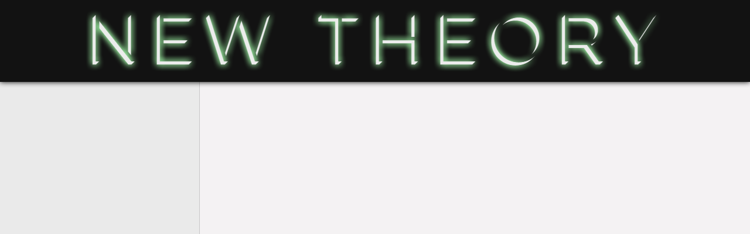

--- FILE ---
content_type: text/html; charset=UTF-8
request_url: http://new-theory.net/article/tracery/
body_size: 5019
content:
<!doctype html><!-- new header -->
<html class="no-js" dir="ltr" lang="en-US" prefix="og: https://ogp.me/ns#" >
	<head>
		<meta charset="utf-8" />
		<meta name="viewport" content="width=device-width, initial-scale=1.0" />
		<link rel="icon" href="http://new-theory.net/wp-content/themes/foundationpress/assets/images/icons/favicon.ico" type="image/x-icon">
		<link rel="apple-touch-icon-precomposed" sizes="144x144" href="http://new-theory.net/wp-content/themes/foundationpress/assets/images/icons/apple-touch-icon-144x144-precomposed.png">
		<link rel="apple-touch-icon-precomposed" sizes="114x114" href="http://new-theory.net/wp-content/themes/foundationpress/assets/images/icons/apple-touch-icon-114x114-precomposed.png">
		<link rel="apple-touch-icon-precomposed" sizes="72x72" href="http://new-theory.net/wp-content/themes/foundationpress/assets/images/icons/apple-touch-icon-72x72-precomposed.png">
		<link rel="apple-touch-icon-precomposed" href="http://new-theory.net/wp-content/themes/foundationpress/assets/images/icons/apple-touch-icon-precomposed.png">
		<!--<link href='https://fonts.googleapis.com/css?family=Lora:400,400italic,700|Oswald:400,300' rel='stylesheet' type='text/css'>-->
                <link href='https://fonts.googleapis.com/css?family=Roboto:400,400italic,700|Oswald:400,300' rel='stylesheet' type='text/css'>
		<title>Tracery - New Theory: A Review of Ideas</title>

		<!-- All in One SEO 4.8.7 - aioseo.com -->
	<meta name="description" content="2016, bronze Timothy Cleary’s sculptures are a blend of proverb, elegy, accusation, joke, and self-portrait. He lives in Hermantown, MN, and teaches at the University of Wisconsin-Superior." />
	<meta name="robots" content="max-image-preview:large" />
	<meta name="author" content="jiwen"/>
	<link rel="canonical" href="http://new-theory.net/article/tracery/" />
	<meta name="generator" content="All in One SEO (AIOSEO) 4.8.7" />
		<meta property="og:locale" content="en_US" />
		<meta property="og:site_name" content="New Theory: A Review of Ideas - Thinking Across Boundaries" />
		<meta property="og:type" content="article" />
		<meta property="og:title" content="Tracery - New Theory: A Review of Ideas" />
		<meta property="og:description" content="2016, bronze Timothy Cleary’s sculptures are a blend of proverb, elegy, accusation, joke, and self-portrait. He lives in Hermantown, MN, and teaches at the University of Wisconsin-Superior." />
		<meta property="og:url" content="http://new-theory.net/article/tracery/" />
		<meta property="article:published_time" content="2016-06-28T16:30:33+00:00" />
		<meta property="article:modified_time" content="2016-06-28T17:47:16+00:00" />
		<meta name="twitter:card" content="summary_large_image" />
		<meta name="twitter:title" content="Tracery - New Theory: A Review of Ideas" />
		<meta name="twitter:description" content="2016, bronze Timothy Cleary’s sculptures are a blend of proverb, elegy, accusation, joke, and self-portrait. He lives in Hermantown, MN, and teaches at the University of Wisconsin-Superior." />
		<script type="application/ld+json" class="aioseo-schema">
			{"@context":"https:\/\/schema.org","@graph":[{"@type":"BreadcrumbList","@id":"http:\/\/new-theory.net\/article\/tracery\/#breadcrumblist","itemListElement":[{"@type":"ListItem","@id":"http:\/\/new-theory.net#listItem","position":1,"name":"Home","item":"http:\/\/new-theory.net","nextItem":{"@type":"ListItem","@id":"http:\/\/new-theory.net\/article\/#listItem","name":"Articles"}},{"@type":"ListItem","@id":"http:\/\/new-theory.net\/article\/#listItem","position":2,"name":"Articles","item":"http:\/\/new-theory.net\/article\/","nextItem":{"@type":"ListItem","@id":"http:\/\/new-theory.net\/issue\/2\/#listItem","name":"Two"},"previousItem":{"@type":"ListItem","@id":"http:\/\/new-theory.net#listItem","name":"Home"}},{"@type":"ListItem","@id":"http:\/\/new-theory.net\/issue\/2\/#listItem","position":3,"name":"Two","item":"http:\/\/new-theory.net\/issue\/2\/","nextItem":{"@type":"ListItem","@id":"http:\/\/new-theory.net\/article\/tracery\/#listItem","name":"Tracery"},"previousItem":{"@type":"ListItem","@id":"http:\/\/new-theory.net\/article\/#listItem","name":"Articles"}},{"@type":"ListItem","@id":"http:\/\/new-theory.net\/article\/tracery\/#listItem","position":4,"name":"Tracery","previousItem":{"@type":"ListItem","@id":"http:\/\/new-theory.net\/issue\/2\/#listItem","name":"Two"}}]},{"@type":"Organization","@id":"http:\/\/new-theory.net\/#organization","name":"New Theory: A Review of Ideas","description":"Thinking Across Boundaries","url":"http:\/\/new-theory.net\/"},{"@type":"Person","@id":"http:\/\/new-theory.net\/author\/jiwen\/#author","url":"http:\/\/new-theory.net\/author\/jiwen\/","name":"jiwen","image":{"@type":"ImageObject","@id":"http:\/\/new-theory.net\/article\/tracery\/#authorImage","url":"http:\/\/0.gravatar.com\/avatar\/6090bbbe5147ce839f05442e39140bda?s=96&d=mm&r=g","width":96,"height":96,"caption":"jiwen"}},{"@type":"WebPage","@id":"http:\/\/new-theory.net\/article\/tracery\/#webpage","url":"http:\/\/new-theory.net\/article\/tracery\/","name":"Tracery - New Theory: A Review of Ideas","description":"2016, bronze Timothy Cleary\u2019s sculptures are a blend of proverb, elegy, accusation, joke, and self-portrait. He lives in Hermantown, MN, and teaches at the University of Wisconsin-Superior.","inLanguage":"en-US","isPartOf":{"@id":"http:\/\/new-theory.net\/#website"},"breadcrumb":{"@id":"http:\/\/new-theory.net\/article\/tracery\/#breadcrumblist"},"author":{"@id":"http:\/\/new-theory.net\/author\/jiwen\/#author"},"creator":{"@id":"http:\/\/new-theory.net\/author\/jiwen\/#author"},"datePublished":"2016-06-28T16:30:33+00:00","dateModified":"2016-06-28T17:47:16+00:00"},{"@type":"WebSite","@id":"http:\/\/new-theory.net\/#website","url":"http:\/\/new-theory.net\/","name":"New Theory: A Review of Ideas","description":"Thinking Across Boundaries","inLanguage":"en-US","publisher":{"@id":"http:\/\/new-theory.net\/#organization"}}]}
		</script>
		<!-- All in One SEO -->

<link rel='dns-prefetch' href='//ajax.googleapis.com' />
		<!-- This site uses the Google Analytics by ExactMetrics plugin v8.9.0 - Using Analytics tracking - https://www.exactmetrics.com/ -->
		<!-- Note: ExactMetrics is not currently configured on this site. The site owner needs to authenticate with Google Analytics in the ExactMetrics settings panel. -->
					<!-- No tracking code set -->
				<!-- / Google Analytics by ExactMetrics -->
		<link rel='stylesheet' id='wp-block-library-css' href='http://new-theory.net/wp-includes/css/dist/block-library/style.min.css' type='text/css' media='all' />
<style id='classic-theme-styles-inline-css' type='text/css'>
/*! This file is auto-generated */
.wp-block-button__link{color:#fff;background-color:#32373c;border-radius:9999px;box-shadow:none;text-decoration:none;padding:calc(.667em + 2px) calc(1.333em + 2px);font-size:1.125em}.wp-block-file__button{background:#32373c;color:#fff;text-decoration:none}
</style>
<style id='global-styles-inline-css' type='text/css'>
body{--wp--preset--color--black: #000000;--wp--preset--color--cyan-bluish-gray: #abb8c3;--wp--preset--color--white: #ffffff;--wp--preset--color--pale-pink: #f78da7;--wp--preset--color--vivid-red: #cf2e2e;--wp--preset--color--luminous-vivid-orange: #ff6900;--wp--preset--color--luminous-vivid-amber: #fcb900;--wp--preset--color--light-green-cyan: #7bdcb5;--wp--preset--color--vivid-green-cyan: #00d084;--wp--preset--color--pale-cyan-blue: #8ed1fc;--wp--preset--color--vivid-cyan-blue: #0693e3;--wp--preset--color--vivid-purple: #9b51e0;--wp--preset--gradient--vivid-cyan-blue-to-vivid-purple: linear-gradient(135deg,rgba(6,147,227,1) 0%,rgb(155,81,224) 100%);--wp--preset--gradient--light-green-cyan-to-vivid-green-cyan: linear-gradient(135deg,rgb(122,220,180) 0%,rgb(0,208,130) 100%);--wp--preset--gradient--luminous-vivid-amber-to-luminous-vivid-orange: linear-gradient(135deg,rgba(252,185,0,1) 0%,rgba(255,105,0,1) 100%);--wp--preset--gradient--luminous-vivid-orange-to-vivid-red: linear-gradient(135deg,rgba(255,105,0,1) 0%,rgb(207,46,46) 100%);--wp--preset--gradient--very-light-gray-to-cyan-bluish-gray: linear-gradient(135deg,rgb(238,238,238) 0%,rgb(169,184,195) 100%);--wp--preset--gradient--cool-to-warm-spectrum: linear-gradient(135deg,rgb(74,234,220) 0%,rgb(151,120,209) 20%,rgb(207,42,186) 40%,rgb(238,44,130) 60%,rgb(251,105,98) 80%,rgb(254,248,76) 100%);--wp--preset--gradient--blush-light-purple: linear-gradient(135deg,rgb(255,206,236) 0%,rgb(152,150,240) 100%);--wp--preset--gradient--blush-bordeaux: linear-gradient(135deg,rgb(254,205,165) 0%,rgb(254,45,45) 50%,rgb(107,0,62) 100%);--wp--preset--gradient--luminous-dusk: linear-gradient(135deg,rgb(255,203,112) 0%,rgb(199,81,192) 50%,rgb(65,88,208) 100%);--wp--preset--gradient--pale-ocean: linear-gradient(135deg,rgb(255,245,203) 0%,rgb(182,227,212) 50%,rgb(51,167,181) 100%);--wp--preset--gradient--electric-grass: linear-gradient(135deg,rgb(202,248,128) 0%,rgb(113,206,126) 100%);--wp--preset--gradient--midnight: linear-gradient(135deg,rgb(2,3,129) 0%,rgb(40,116,252) 100%);--wp--preset--font-size--small: 13px;--wp--preset--font-size--medium: 20px;--wp--preset--font-size--large: 36px;--wp--preset--font-size--x-large: 42px;--wp--preset--spacing--20: 0.44rem;--wp--preset--spacing--30: 0.67rem;--wp--preset--spacing--40: 1rem;--wp--preset--spacing--50: 1.5rem;--wp--preset--spacing--60: 2.25rem;--wp--preset--spacing--70: 3.38rem;--wp--preset--spacing--80: 5.06rem;--wp--preset--shadow--natural: 6px 6px 9px rgba(0, 0, 0, 0.2);--wp--preset--shadow--deep: 12px 12px 50px rgba(0, 0, 0, 0.4);--wp--preset--shadow--sharp: 6px 6px 0px rgba(0, 0, 0, 0.2);--wp--preset--shadow--outlined: 6px 6px 0px -3px rgba(255, 255, 255, 1), 6px 6px rgba(0, 0, 0, 1);--wp--preset--shadow--crisp: 6px 6px 0px rgba(0, 0, 0, 1);}:where(.is-layout-flex){gap: 0.5em;}:where(.is-layout-grid){gap: 0.5em;}body .is-layout-flow > .alignleft{float: left;margin-inline-start: 0;margin-inline-end: 2em;}body .is-layout-flow > .alignright{float: right;margin-inline-start: 2em;margin-inline-end: 0;}body .is-layout-flow > .aligncenter{margin-left: auto !important;margin-right: auto !important;}body .is-layout-constrained > .alignleft{float: left;margin-inline-start: 0;margin-inline-end: 2em;}body .is-layout-constrained > .alignright{float: right;margin-inline-start: 2em;margin-inline-end: 0;}body .is-layout-constrained > .aligncenter{margin-left: auto !important;margin-right: auto !important;}body .is-layout-constrained > :where(:not(.alignleft):not(.alignright):not(.alignfull)){max-width: var(--wp--style--global--content-size);margin-left: auto !important;margin-right: auto !important;}body .is-layout-constrained > .alignwide{max-width: var(--wp--style--global--wide-size);}body .is-layout-flex{display: flex;}body .is-layout-flex{flex-wrap: wrap;align-items: center;}body .is-layout-flex > *{margin: 0;}body .is-layout-grid{display: grid;}body .is-layout-grid > *{margin: 0;}:where(.wp-block-columns.is-layout-flex){gap: 2em;}:where(.wp-block-columns.is-layout-grid){gap: 2em;}:where(.wp-block-post-template.is-layout-flex){gap: 1.25em;}:where(.wp-block-post-template.is-layout-grid){gap: 1.25em;}.has-black-color{color: var(--wp--preset--color--black) !important;}.has-cyan-bluish-gray-color{color: var(--wp--preset--color--cyan-bluish-gray) !important;}.has-white-color{color: var(--wp--preset--color--white) !important;}.has-pale-pink-color{color: var(--wp--preset--color--pale-pink) !important;}.has-vivid-red-color{color: var(--wp--preset--color--vivid-red) !important;}.has-luminous-vivid-orange-color{color: var(--wp--preset--color--luminous-vivid-orange) !important;}.has-luminous-vivid-amber-color{color: var(--wp--preset--color--luminous-vivid-amber) !important;}.has-light-green-cyan-color{color: var(--wp--preset--color--light-green-cyan) !important;}.has-vivid-green-cyan-color{color: var(--wp--preset--color--vivid-green-cyan) !important;}.has-pale-cyan-blue-color{color: var(--wp--preset--color--pale-cyan-blue) !important;}.has-vivid-cyan-blue-color{color: var(--wp--preset--color--vivid-cyan-blue) !important;}.has-vivid-purple-color{color: var(--wp--preset--color--vivid-purple) !important;}.has-black-background-color{background-color: var(--wp--preset--color--black) !important;}.has-cyan-bluish-gray-background-color{background-color: var(--wp--preset--color--cyan-bluish-gray) !important;}.has-white-background-color{background-color: var(--wp--preset--color--white) !important;}.has-pale-pink-background-color{background-color: var(--wp--preset--color--pale-pink) !important;}.has-vivid-red-background-color{background-color: var(--wp--preset--color--vivid-red) !important;}.has-luminous-vivid-orange-background-color{background-color: var(--wp--preset--color--luminous-vivid-orange) !important;}.has-luminous-vivid-amber-background-color{background-color: var(--wp--preset--color--luminous-vivid-amber) !important;}.has-light-green-cyan-background-color{background-color: var(--wp--preset--color--light-green-cyan) !important;}.has-vivid-green-cyan-background-color{background-color: var(--wp--preset--color--vivid-green-cyan) !important;}.has-pale-cyan-blue-background-color{background-color: var(--wp--preset--color--pale-cyan-blue) !important;}.has-vivid-cyan-blue-background-color{background-color: var(--wp--preset--color--vivid-cyan-blue) !important;}.has-vivid-purple-background-color{background-color: var(--wp--preset--color--vivid-purple) !important;}.has-black-border-color{border-color: var(--wp--preset--color--black) !important;}.has-cyan-bluish-gray-border-color{border-color: var(--wp--preset--color--cyan-bluish-gray) !important;}.has-white-border-color{border-color: var(--wp--preset--color--white) !important;}.has-pale-pink-border-color{border-color: var(--wp--preset--color--pale-pink) !important;}.has-vivid-red-border-color{border-color: var(--wp--preset--color--vivid-red) !important;}.has-luminous-vivid-orange-border-color{border-color: var(--wp--preset--color--luminous-vivid-orange) !important;}.has-luminous-vivid-amber-border-color{border-color: var(--wp--preset--color--luminous-vivid-amber) !important;}.has-light-green-cyan-border-color{border-color: var(--wp--preset--color--light-green-cyan) !important;}.has-vivid-green-cyan-border-color{border-color: var(--wp--preset--color--vivid-green-cyan) !important;}.has-pale-cyan-blue-border-color{border-color: var(--wp--preset--color--pale-cyan-blue) !important;}.has-vivid-cyan-blue-border-color{border-color: var(--wp--preset--color--vivid-cyan-blue) !important;}.has-vivid-purple-border-color{border-color: var(--wp--preset--color--vivid-purple) !important;}.has-vivid-cyan-blue-to-vivid-purple-gradient-background{background: var(--wp--preset--gradient--vivid-cyan-blue-to-vivid-purple) !important;}.has-light-green-cyan-to-vivid-green-cyan-gradient-background{background: var(--wp--preset--gradient--light-green-cyan-to-vivid-green-cyan) !important;}.has-luminous-vivid-amber-to-luminous-vivid-orange-gradient-background{background: var(--wp--preset--gradient--luminous-vivid-amber-to-luminous-vivid-orange) !important;}.has-luminous-vivid-orange-to-vivid-red-gradient-background{background: var(--wp--preset--gradient--luminous-vivid-orange-to-vivid-red) !important;}.has-very-light-gray-to-cyan-bluish-gray-gradient-background{background: var(--wp--preset--gradient--very-light-gray-to-cyan-bluish-gray) !important;}.has-cool-to-warm-spectrum-gradient-background{background: var(--wp--preset--gradient--cool-to-warm-spectrum) !important;}.has-blush-light-purple-gradient-background{background: var(--wp--preset--gradient--blush-light-purple) !important;}.has-blush-bordeaux-gradient-background{background: var(--wp--preset--gradient--blush-bordeaux) !important;}.has-luminous-dusk-gradient-background{background: var(--wp--preset--gradient--luminous-dusk) !important;}.has-pale-ocean-gradient-background{background: var(--wp--preset--gradient--pale-ocean) !important;}.has-electric-grass-gradient-background{background: var(--wp--preset--gradient--electric-grass) !important;}.has-midnight-gradient-background{background: var(--wp--preset--gradient--midnight) !important;}.has-small-font-size{font-size: var(--wp--preset--font-size--small) !important;}.has-medium-font-size{font-size: var(--wp--preset--font-size--medium) !important;}.has-large-font-size{font-size: var(--wp--preset--font-size--large) !important;}.has-x-large-font-size{font-size: var(--wp--preset--font-size--x-large) !important;}
.wp-block-navigation a:where(:not(.wp-element-button)){color: inherit;}
:where(.wp-block-post-template.is-layout-flex){gap: 1.25em;}:where(.wp-block-post-template.is-layout-grid){gap: 1.25em;}
:where(.wp-block-columns.is-layout-flex){gap: 2em;}:where(.wp-block-columns.is-layout-grid){gap: 2em;}
.wp-block-pullquote{font-size: 1.5em;line-height: 1.6;}
</style>
<link rel='stylesheet' id='issuem_style-css' href='http://new-theory.net/wp-content/plugins/issuem/css/issuem.css' type='text/css' media='all' />
<link rel='stylesheet' id='jquery-issuem-flexslider-css' href='http://new-theory.net/wp-content/plugins/issuem/css/flexslider.css' type='text/css' media='all' />
<link rel='stylesheet' id='main-stylesheet-css' href='http://new-theory.net/wp-content/themes/foundationpress/assets/stylesheets/foundation.css' type='text/css' media='all' />
<link rel='stylesheet' id='newsletter-css' href='http://new-theory.net/wp-content/plugins/newsletter/style.css' type='text/css' media='all' />
<script type="text/javascript" src="//ajax.googleapis.com/ajax/libs/jquery/2.1.0/jquery.min.js" id="jquery-js"></script>
<script type="text/javascript" src="http://new-theory.net/wp-content/themes/foundationpress/assets/javascript/custom/typekit.js" id="typekit-js"></script>
<link rel="https://api.w.org/" href="http://new-theory.net/wp-json/" /><link rel="alternate" type="application/json" href="http://new-theory.net/wp-json/wp/v2/article/158" /><link rel="alternate" type="application/json+oembed" href="http://new-theory.net/wp-json/oembed/1.0/embed?url=http%3A%2F%2Fnew-theory.net%2Farticle%2Ftracery%2F" />
<link rel="alternate" type="text/xml+oembed" href="http://new-theory.net/wp-json/oembed/1.0/embed?url=http%3A%2F%2Fnew-theory.net%2Farticle%2Ftracery%2F&#038;format=xml" />
                <link rel='stylesheet' id='secondary-stylesheet-css'  href='http://new-theory.net/wp-content/themes/foundationpress/style.css' type='text/css' media='all' />
	</head>
	<body class="article-template-default single single-article postid-158 single-format-standard offcanvas">
	

	
	<header id="masthead" class="site-header" role="banner">
		<div class="title-bar" data-responsive-toggle="site-navigation">
			<button class="menu-icon" type="button" data-toggle="offCanvas"></button>
			
							<a href="http://new-theory.net/" rel="home"><img src="http://new-theory.net/wp-content/themes/foundationpress/assets/images/logo.png" class="show-for-small-only" id="nt-logo-mob" alt="New Theory"></a>
			
		</div>

		<nav id="site-navigation" class="main-navigation top-bar" role="navigation">
			<a href="http://new-theory.net/" rel="home"><img src="http://new-theory.net/wp-content/themes/foundationpress/assets/images/logo.png" class="hide-for-small-only" id="nt-logo" alt="New Theory"></a>
			<div class="top-bar-left show-for-medium">
				<!--<ul class="menu">
					<li class="home"><a href="http://new-theory.net/" rel="home"></a></li>
				</ul>-->
			</div>
			<div class="top-bar-right">
				
									
<nav class="vertical menu" data-accordion-menu role="navigation">
  <ul id="menu-footer-menu" class="vertical menu show-for-small-only" data-accordion-menu><li id="menu-item-17" class="menu-item menu-item-type-post_type menu-item-object-page menu-item-17"><a href="http://new-theory.net/mission/">Mission</a></li>
<li id="menu-item-18" class="menu-item menu-item-type-post_type menu-item-object-page menu-item-18"><a href="http://new-theory.net/issues/">Issues</a></li>
<li id="menu-item-19" class="menu-item menu-item-type-post_type menu-item-object-page menu-item-19"><a href="http://new-theory.net/contact/">Contact</a></li>
<li id="menu-item-143" class="menu-item menu-item-type-post_type menu-item-object-page menu-item-143"><a href="http://new-theory.net/subscribe/">Subscribe</a></li>
</ul></nav>
							</div>
		</nav>
	</header>

	<section class="container">
		

<div id="page-sidebar-left" data-equalizer role="main">

  <article class="main-content" data-equalizer-watch class="post-158 article type-article status-publish format-standard hentry issuem_issue-8 issuem_issue_categories-regular-articles" id="post-158">
    <div class="article_list_ctr show-for-small-only">
      <div class="mob_article_list">
          <div id="issue-number">
            <p>2</p>
          </div>
        

--- FILE ---
content_type: text/css
request_url: http://new-theory.net/wp-content/themes/foundationpress/style.css
body_size: 1537
content:
/*
Theme Name:         FoundationPress
Theme URI:          http://foundationpress.olefredrik.com
Github Theme URI:   https://github.com/olefredrik/FoundationPress
Description:        FoundationPress is a WordPress starter theme based on Foundation 6 by Zurb
Version:            2.0.0
Author:             Ole Fredrik Lie
Author URI:         http://olefredrik.com/

License:            MIT License
License URI:        http://www.opensource.org/licenses/mit-license.php
*/

p {
  font-family: 'Roboto', sans-serif;
}

body {
  background: #F4F2F3 !important;
}



#search-2 {
  margin-top: 40px !important;
}

#footer, .top-bar {
      -webkit-filter: drop-shadow(0 0 5px #000);
      filter: drop-shadow(0 0 5px #000);
}

#footer-container {
  position: relative !important;
}

.top-bar {
  position: relative;
  z-index: 1000;
}

.main-content {
  padding-bottom: 40px !important;
  padding-top: 20px;
}

.issuem_article_list_widget p {
  line-height: 31px !important;
}

.sb_author {
  margin-top: 0px !important;
}



.main_article_heading {
  margin-top: 20px;
}

.main_article_byline  {
  margin: 20px !important;
  font-family: 'Oswald', sans-serif;
}

.sb_title {
  margin-top: 25px !important;
}

.sb_p {
  font-size: 25px !important;
}

.sb_author {
  font-size: 20px !important;
  text-transform: uppercase;
}

.entry-content {
  padding-left: 10px;
}

#issue-number p {
    color: #A3FFA3;
    font-family: 'Oswald', sans-serif;
    font-size: 65px;
    font-weight: 300;
    position: relative;
    top: -7px;
    left: -1px;
    text-shadow: 3px 2px 3px #848484;
}

#issue-number {
    height: 95px;
    margin-top: 30px;
    margin-bottom: 5px;
    margin-left: 74px !important;
    border-radius: 80px;
    width: 95px;
    box-shadow: 0px 0px 10px #848484;
    border: 1px solid #848484;
    margin-left: 2.625rem;
}

.issuem_article_list_widget {
  margin-bottom: 50px !important;
}

.entry-title {
   font-family: 'Oswald', sans-serif;
    text-align: center;
    color: #8F898B;
    font-weight: 300;
    margin: 20px;
}

div.issuem_archive p a:nth-child(3){
  font-family: 'Oswald', sans-serif;
  text-align: center;
  color: #8F898B;
  font-weight: 300;
  font-size: 20px;
}

#page-full-width .main-content {
  background: #F4F2F3;
  border-left: 1px solid #C8C6C7;
  border-right: 1px solid #C8C6C7;
  padding: 20px 50px 40px 50px;
  text-align: justify;
}

#page-full-width {
  margin-top: 0px !important;
  max-width: 64rem;
}

body.page-template-page-full-width section.container {
  background: #eaeaea;
}

#page-sidebar-left .entry-content {
  text-align: justify;
}

#footer ul li a {
    padding-left: 60px;
    padding-right: 60px;
    color: #fff !important;
    font-family: 'Oswald', sans-serif;
    font-size: 40px !important;
    font-weight: 300 !important;
}

#footer ul {
    display: inline-block;
    position: relative;
    top: 5px;
    text-transform: uppercase;
}


#nt-logo-mob {
  width: 80%;
}

.vertical.menu {
  padding: 0px !important;
}

.vertical.menu ul {
  top: 0px !important;
}

@media only screen and (max-width: 511px) { 

#footer ul li a {
  font-size: 18px !important;
  padding-left: 10px;
  padding-right: 10px;
}

#page-full-width .main-content {
  padding: 20px 15px 40px 15px;
}


.home .main-content {
  height: 100% !important;
}

.sidebar {
  height: 100% !important;
}

}

.top-bar {
  min-height: 0px;

}

#nt-logo {
  padding: 15px 30px 15px 30px;
  margin: 0px;
}

.issue-number-container .textwidget {
  text-align: center;
}

#issue-number {
  margin-left: 0px !important;
  margin-right: 0px !important;
  display: inline-block;
}

.entry-content {
  padding-left: 0px;
}


// Article list (replacement menu in place of sidebar) styles for mobile


.mob_article_list .issuem_article_content  {
	display: none !important;
}

.mob_article_list {
	background: #cecece;
	width: 100%;
	padding: 10px;
	margin: 0px;
	display: inline-block;
        text-align: center;
}

.mob_article_list_ctr {
	display: block;
	text-align: center;
}

.mob_article_list .issuem_article_link {
	color: #8F898B;
	font-family: 'Oswald', sans-serif;
	font-weight: 300;
        font-size: 15px;
}

.mob_article_list .issuem_article_byline {
	color: #8F898B;
	font-family: 'Oswald', sans-serif;
	font-weight: 300;	
}

.mob_article_list #issue-number {
  margin-top: 0px;
  margin-bottom: 10px;
  height: 50px;
  width: 50px;

}

.mob_article_list #issue-number p {
  top: 3px;
  left: -1px;
  font-size: 26px;
}


.mob_article_list .issuem_article {
  margin-bottom: 5px;
}

.mob_article_list .issuem_article_byline {
  font-size: 11px;
}



@media only screen and (min-width: 512px) and (max-width: 768px) {

#page-full-width .main-content {
  padding: 20px 15px 40px 15px;
}


#footer ul li a {
  font-size: 25px !important;
  padding-left: 25px !important;
  padding-right: 25px !important;
}


.sb_title {
  font-size: 17px !important;
}

.sb_author {
  font-size: 13px !important;
}

.issuem_article_list_widget p {
  line-height: 20px !important;
}


}


@media only screen and (min-width: 769px) and (max-width: 1024px) {

#footer ul li a {
  font-size: 36px !important;
  padding-left: 32px !important;
  padding-right: 32px !important;
}

}

.newsletter-subscription {
width: 20em;
margin-left: auto;
margin-right: auto;
text-align: center;
}

.newsletter-subscription th {
background: #F4F2F3;
padding-top: 0px;
font-family: 'Oswald', sans-serif;
font-weight: normal;
font-size: 1.2rem;
}

.newsletter-subscription td {
font-family: 'Roboto', sans-serif;
background: #F4F2F3;
}


    